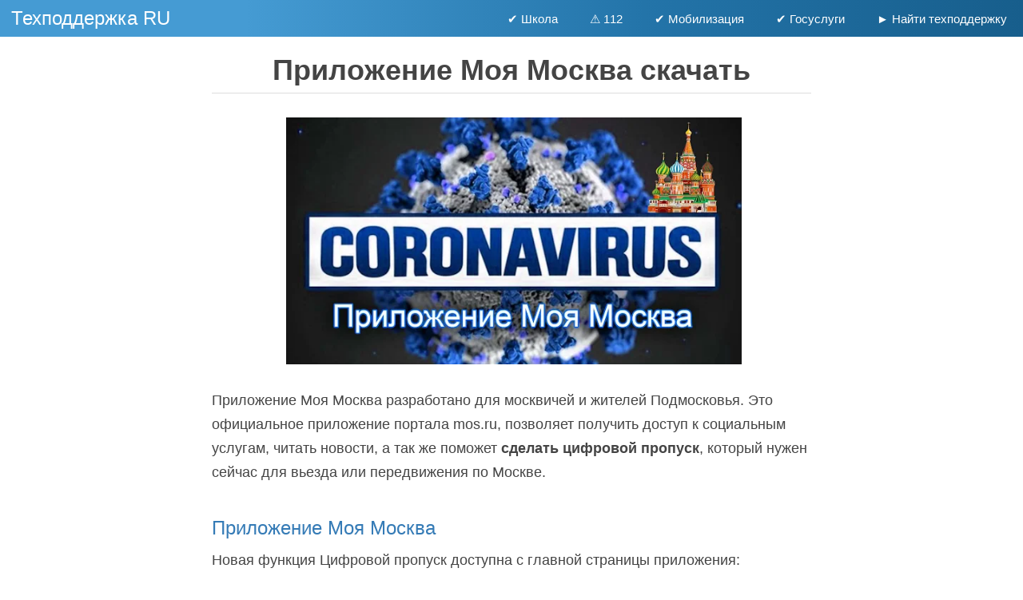

--- FILE ---
content_type: text/html; charset=UTF-8
request_url: https://www.tehpodderzka.ru/2020/04/moya-moskva-download.html
body_size: 18388
content:
<!DOCTYPE html>
<html lang='ru' xmlns='http://www.w3.org/1999/xhtml' xmlns:b='http://www.google.com/2005/gml/b' xmlns:data='http://www.google.com/2005/gml/data' xmlns:expr='http://www.google.com/2005/gml/expr'>
<head>
<link rel="icon" type="image/svg+xml" href="data:image/svg+xml,<svg xmlns=%22http://www.w3.org/2000/svg%22 width=%22256%22 height=%22256%22 viewBox=%220 0 100 100%22><rect width=%22100%22 height=%22100%22 rx=%2220%22 fill=%22%233379a7%22></rect><path d=%22M81.42 8.86L81.42 8.86Q82.09 9.93 82.70 11.74Q83.30 13.55 83.30 15.70L83.30 15.70Q83.30 19.31 81.62 21.19Q79.95 23.07 77.00 23.07L77.00 23.07L58.51 23.07L58.51 90.07Q57.44 90.33 55.16 90.74Q52.88 91.14 50.47 91.14L50.47 91.14Q45.38 91.14 43.23 89.26Q41.09 87.39 41.09 82.96L41.09 82.96L41.09 23.07L18.58 23.07Q17.91 21.86 17.30 20.12Q16.70 18.38 16.70 16.23L16.70 16.23Q16.70 12.48 18.38 10.67Q20.05 8.86 23.00 8.86L23.00 8.86L81.42 8.86Z%22 fill=%22%23fff%22></path></svg>" />
    <link href='https://img.tehpodderzka.ru/content/favicon/favicon.svg' rel='icon' type='image/svg+xml'/>
<link href='https://img.tehpodderzka.ru/content/favicon/favicon512x512.png' rel='icon' type='image/png'/>
<meta content='width=device-width, initial-scale=1.0' name='viewport'/>
<meta content='678fec7e180826bf' name='yandex-verification'/>
<meta content='553bc69c9a56fe2d' name='yandex-verification'/>
<meta content='678fec7e180826bf' name='yandex-verification'/>
<meta content='8c2521ee6931a86aabafe7122e2741b5' name='wmail-verification'/>
<meta content='CF7919D4C894AB5989EFDB5088FA965B' name='msvalidate.01'/>
<meta content='f53fa36501ac976413c6874f13613c1d' name='pmail-verification'/>
<meta content='website' property='og:type'/>
<meta content='9cb1778fb7' name='verify-admitad'/>
<link href='https://www.tehpodderzka.ru/2020/04/moya-moskva-download.html?m=1' media='only screen and (max-width: 640px)' rel='alternate'/>
<!--предзагрузка-->
<link as='image' crossorigin='anonymous' rel='prefetch prerender' src='https://blogger.googleusercontent.com/img/b/R29vZ2xl/AVvXsEia9NKyrr0fl3SENxUh8lePzWt3hS6zIFmgrHxe6L24S5KeWsMEz3H2AmPs_Un2Tv_TNknCTciVSLaHaMZkOan4rvetxrshFXrfxfC-bVwte6fTu9EDLhz8cr2Uf0X2aT5fXmq8YpAfgEgi/s640/moya-moskva.jpg'/>
<title>
Приложение Моя Москва скачать
</title>
<script>
cookieChoices = {};
</script>
<meta content='text/html; charset=UTF-8' http-equiv='Content-Type'/>
<meta content='blogger' name='generator'/>
<link href='https://www.tehpodderzka.ru/favicon.ico' rel='icon' type='image/x-icon'/>
<link href='https://www.tehpodderzka.ru/2020/04/moya-moskva-download.html' rel='canonical'/>
<link rel="alternate" type="application/atom+xml" title="Техподдержка RU - новости, полезные советы и лайфхаки - Atom" href="https://www.tehpodderzka.ru/feeds/posts/default" />
<link rel="alternate" type="application/rss+xml" title="Техподдержка RU - новости, полезные советы и лайфхаки - RSS" href="https://www.tehpodderzka.ru/feeds/posts/default?alt=rss" />
<link rel="service.post" type="application/atom+xml" title="Техподдержка RU - новости, полезные советы и лайфхаки - Atom" href="https://www.blogger.com/feeds/1518038802058639274/posts/default" />

<link rel="alternate" type="application/atom+xml" title="Техподдержка RU - новости, полезные советы и лайфхаки - Atom" href="https://www.tehpodderzka.ru/feeds/8676841438147407195/comments/default" />
<!--Can't find substitution for tag [blog.ieCssRetrofitLinks]-->
<link href='https://blogger.googleusercontent.com/img/b/R29vZ2xl/AVvXsEia9NKyrr0fl3SENxUh8lePzWt3hS6zIFmgrHxe6L24S5KeWsMEz3H2AmPs_Un2Tv_TNknCTciVSLaHaMZkOan4rvetxrshFXrfxfC-bVwte6fTu9EDLhz8cr2Uf0X2aT5fXmq8YpAfgEgi/s640/moya-moskva.jpg' rel='image_src'/>
<meta content='https://www.tehpodderzka.ru/2020/04/moya-moskva-download.html' property='og:url'/>
<meta content='Приложение Моя Москва скачать' property='og:title'/>
<meta content='Всё о технической поддержке популярных сервисов интернета - Google, Yandex и т.д.' property='og:description'/>
<meta content='https://blogger.googleusercontent.com/img/b/R29vZ2xl/AVvXsEia9NKyrr0fl3SENxUh8lePzWt3hS6zIFmgrHxe6L24S5KeWsMEz3H2AmPs_Un2Tv_TNknCTciVSLaHaMZkOan4rvetxrshFXrfxfC-bVwte6fTu9EDLhz8cr2Uf0X2aT5fXmq8YpAfgEgi/w1200-h630-p-k-no-nu/moya-moskva.jpg' property='og:image'/>
<style id='page-skin-1' type='text/css'><!--
body#layout{width:100%;float:left;padding-top: 70px;}
body#layout div.widget{position:;}
body#layout div.section{position:initial;overflow:hidden;}
div#blog-title {display: inline-block;}
.header {
background:linear-gradient(90deg, rgba(69 155 211) 24%, rgba(35,116,169,1) 63%, rgba(23,94,140,1) 100%);
width: 100%;
}
@media (min-width:768px){.header {max-height: 50px;}}
.header ul {
margin: 0;
padding: 0;
list-style: none;
overflow: hidden;
margin-top: 5px;
}
.header li a {
padding: 8px 20px;
display: block;
text-decoration: none;
color: white;
}
.header li a:hover {
background: #548eaa;
}
/* Menu */
.header .menu {
clear: both;
max-height: 0;
transition: max-height .2s ease-out;
}
.header .menu-icon {
cursor: pointer;
display: inline-block;
float: right;
padding: 28px 20px;
position: relative;
user-select: none;
}
.header .menu-icon .navicon {
background: #fff;
display: block;
height: 2px;
position: relative;
transition: background .2s ease-out;
width: 18px;
}
.header .menu-icon .navicon:before,
.header .menu-icon .navicon:after {
background: #fff;
content: '';
display: block;
height: 100%;
position: absolute;
transition: all .2s ease-out;
width: 100%;
}
.header .menu-icon .navicon:before {
top: 5px;
}
.header .menu-icon .navicon:after {
top: -5px;
}
.header .menu-btn {
display: none;
}
.header .menu-btn:checked ~ .menu {
max-height: 260px;
}
.header .menu-btn:checked ~ .menu-icon .navicon {
background: transparent;
}
.header .menu-btn:checked ~ .menu-icon .navicon:before {
transform: rotate(-45deg);
}
.header .menu-btn:checked ~ .menu-icon .navicon:after {
transform: rotate(45deg);
}
.header .menu-btn:checked ~ .menu-icon:not(.steps) .navicon:before,
.header .menu-btn:checked ~ .menu-icon:not(.steps) .navicon:after {
top: 0;
}
/* Wide Screen */
@media (min-width: 48em) {
.header li {
float: left;
}
.header .menu {
clear: none;
float: right;
max-height: none;
}
.header .menu-icon {
display: none;
}
}
.collapse {display: none;}
*{padding:0;margin:0}
a,abbr,acronym,address,applet,b,big,blockquote,body,caption,center,cite,code,dd,del,dfn,div,dl,dt,em,fieldset,font,form,h1,h2,h3,h4,h5,h6,html,i,iframe,img,ins,kbd,label,legend,li,object,ol,p,pre,q,s,samp,small,span,strike,strong,sub,sup,tt,u,ul,var{margin:0;padding:0;border:0;outline:0;font-size:100%;vertical-align:baseline;background:0 0}.body-fauxcolumn-outer,body{line-height:1}ol,ul{list-style:none}blockquote,q{quotes:none}blockquote:after,blockquote:before,q:after,q:before{content:'';content:none}:focus{outline:0}ins{text-decoration:none}del{text-decoration:line-through}#container{margin:0 auto}#content{width:712px;padding:20px 0 10px;float:left;display:inline;margin-top:-10px}#content-wide{clear:both;width:1060px;padding:10px 0}#aside{display:inline;float:right;width:336px;color:#ccc;padding:10px 0}#footer{clear:both;overflow:hidden;background:#dfdfdf;font-size:12px}.radius{-webkit-border-radius:5px;-o-border-radius:5px;-moz-border-radius:5px;border-radius:5px}#header-wrapper{max-height:100px}#header{margin-top:-15px}#header h1{color:#666;text-shadow:2px 2px 2px #FFF;letter-spacing:-2px}#header a,#header a:hover{text-decoration:none;color:#666}#header .description{margin:-3px 5px 5px;line-height:1.4em;color:#888;font-size:14px}.date-header{display:none}.post-outer{line-height:2em;margin-bottom:10px;}.post .post-text{padding-bottom:5px;clear:both}.post h1.post-title{text-align:center;border-bottom:1px solid #ddd;padding-bottom:10px;font-weight: 600;line-height: 1;}.post ul.post-meta{color:#6b6969;clear:both;border-top:1px solid #222020;border-bottom:1px solid #222020;overflow:hidden;font-size:12px;font-style:italic;padding:5px 0;list-style:none}.post ul.post-meta li{padding-right:20px;float:left}.post ul.post-meta a{color:#0b6e69}.post h2,.post h3{padding:10px 0;font-weight:400;font-size: x-large;color: #357bb6;}post h4,.post h5,.post h6{padding:10px 0;font-size:14px;font-weight:400;color:#666}.post blockquote{display:block;margin:20px;padding:0 30px;background:#f3f3f3;font-style:italic;color:#545454;font-size:96%}.left{padding:20px 25px 0 0;width:300px;float:right}.sidebar h2{padding:10px;color:#666;font-size:16px;font-weight:100;line-height:1.2em;margin-bottom:6px;text-transform:uppercase;border-bottom:1px solid #D3D3D3;margin-top:0}.sidebar .widget{font-size:12px;color:gray;margin:0 0 10px;padding-bottom:10px;overflow:hidden;margin-bottom:20px;background:#fff;-webkit-box-shadow:1px 1px 2px 0 #d0d0d0;-moz-box-shadow:1px 1px 2px 0 #d0d0d0;box-shadow:1px 1px 2px 0 #d0d0d0;border:1px solid #ddd}.sidebar .widget-content{padding:10px;margin:0;font-size:12px;color:gray}.sidebar ul{list-style-type:none;margin:0;padding:0}.sidebar ul a{color:#333}.sidebar ul a:hover{color:#666}.sidebar li{list-style-type:none;margin:0;padding:0}.sidebar ul li{height:100%;line-height:22px;float:left;clear:left;list-style-type:none;overflow:hidden;color:gray;text-decoration:none;padding:0 0 0 10px;display:block;border-bottom:1px solid #f9f9f9}.sidebar a:hover{color:#D14F00}#comments h4{font-size:16px;color:#fff;font-weight:700;padding:10px;margin-top:10px;background:#2980b9}#comments-block{line-height:1.6em;margin:1em 0 1.5em;color:#7F7D77}#comments-block .comment-author{background:#dfdfdf none repeat scroll 0 0;border:1px solid #eaeaea;margin:.5em 0;padding-bottom:4px;padding-left:8px;padding-top:4px;font-weight:700}#comments-block .comment-body{background:#fff;border-left:1px solid #e3e3e3;border-right:1px solid #e3e3e3;margin-top:-8px;padding-left:10px;padding-top:10px}#comments-block .comment-footer{background:#fff;border-bottom:1px solid #e3e3e3;border-left:1px solid #e3e3e3;border-right:1px solid #e3e3e3;font-size:11px;line-height:1.4em;margin:-.25em 0 2em;padding-bottom:5px;padding-left:10px;text-transform:none}#comments-block .comment-body p{margin:0;padding-bottom:15px}#comment-holder{padding:0}.comments .comment-block,.comments .comment-thread.inline-thread .comment{background:#fff}#comments h4,.comments .comment-header,.comments .comment-thread.inline-thread .comment{position:relative}.comments .comments-content .icon.blog-author{position:absolute;right:20px;margin:0}.comments .comments-content .icon.blog-author:after{content:"mod";display:inline-block;vertical-align:middle;line-height:1;color:#fff;float:right;border:1px solid #ddd;background:#2980b9;border-radius:3px;padding:5px;margin-left:5px;font-size:12px;text-transform:uppercase;margin-top:-3px}.comments .comment-replybox-thread{margin-top:5px}.comment-form{max-width:100%}.comments .comments-content .comment-content,.comments .comments-content .comment-header{margin:0 0 8px;margin:0 0 8px;border:1px solid #ddd;padding:15px 10px;background:#fff;border-radius:5px}.comments .comments-content .comment-content a,.comments .comments-content .comment-header a{color:#2980b9}.comments .comments-content .comment-thread ol{margin:0 0 10px!important}.comments .comments-content .comment-thread{margin:0!important}.comments .comments-content .inline-thread{padding:0!important;padding-left:12px!important}.comment-actions a{display:inline-block;vertical-align:middle;line-height:1.4;color:#2980b9;float:right;border:1px solid #ddd;background:#fff;border-radius:3px;padding:2px 15px!important;margin-left:5px}.blog-feeds{display:none}img.centered{display:block;margin:auto}img.alignright{display:inline;margin:0 0 10px 20px}img.alignleft{display:inline;margin:0 20px 10px 0}.alignleft{float:left}.alignright{float:right}.post-footer-line-1{display:none}#comments-block .avatar-image-container img{background:#fff url(https://img.tehpodderzka.ru/template-images/gravatar.png) no-repeat left top;width:32px;height:32px}.footer-top{background-image: linear-gradient(0deg,#494a4c 0,#2f2f2f 100%);background-color:#2f2f2f;padding-top:50px;padding-bottom:50px;color:#fff}.footer-top h2{color:tomato;text-transform:uppercase;padding-bottom:8px}p.footer-link{clear:both;text-align:center;font-size:13px;padding:12px;overflow:hidden;color:#F9F9F9;background:#5a656c;line-height:18px}.post-header{text-align:center;border:1px solid #ddd;border-radius:3px;}#related-posts li{border-bottom:1px solid #eee;margin-bottom:10px;padding-bottom:10px;display:block;float:left;margin-left:15px;width:47%}#related-posts{margin:20px 0;font-size:14px;line-height:20px}#related-posts h3{font-size:19px;font-weight:700;line-height:14px;text-transform:capitalize;z-index:2;background:#fff;color:#333;position:relative}#related-posts img{-webkit-transition:all .1s ease-in-out;-moz-transition:all .1s ease-in-out;-ms-transition:all .1s ease-in-out;-o-transition:all .1s ease-in-out;transition:all .1s ease-in-out;opacity:1}#related-posts a{border:1px solid #ddd;margin:5px;text-align:center;-webkit-box-shadow:1px 1px 2px 0 #d0d0d0;-moz-box-shadow:1px 1px 2px 0 #d0d0d0;box-shadow:1px 1px 2px 0 #d0d0d0}.imgpost{border:0 none;margin:3px 0 0;padding:3px;font-style:normal;font-variant:normal;font-weight:400;font-size:14px;line-height:25px}.status-msg-body{position:relative!important}.CSS_LIGHTBOX{z-index:9999!important}.boxframe{position:relative;background:#fff;box-sizing:border-box}.boxframe:after,.boxframe:before{content:&quot;:&quot;position:absolute;height:1px;background:#fff;border:1px solid #bbb;border-top:0;box-shadow:0 0 3px rgba(0,0,0,.1)}.boxframe:before{bottom:-3px;left:3px;right:3px}.boxframe:after{left:6px;right:6px;bottom:-5px;box-shadow:0 0 3px rgba(0,0,0,.2)}#footer a{color:#fff}.rmlink{float:right!important}.rmlink a{color:#fff!important} .label-size{margin:6px 0}#postsocial{border:1px solid #ddd;min-width:55px;width:auto;-moz-background-clip:padding;-webkit-background-clip:padding-box;-webkit-box-shadow:1px 0 5px rgba(0,0,0,.1);-moz-box-shadow:1px 0 5px rgba(0,0,0,.1);box-shadow:1px 0 5px rgba(0,0,0,.1);padding:5px;font:10px/16px Arial;background:padding-box #fff;position:absolute;margin-left:-94px;top:150px}#postsocial.fixed{position:fixed;top:150px}.postsocialbtn{width:auto;height:auto;line-height:0;padding:4px 1px;text-align:center}.post-feeds{display:none}.jqmaintitle{margin:0;font-size:16px;border-top:1px solid #ddd;border-radius:3px;padding:10px 10px!important;display:none}.jqmaintitle a{color:#2c3e50!important;display:block;border-bottom:1px solid #ddd;padding-bottom:6px}.main-top-nav{border-radius:0!important;z-index:10000}.post ul li{margin-left:20px;list-style:initial}.img-post-thumb{-webkit-box-shadow:0 4px 4px -4px rgba(0,0,0,.7);box-shadow:0 4px 4px -4px rgba(0,0,0,.7)}body{margin:0}article,aside,details,figcaption,figure,footer,header,hgroup,main,nav,section,summary{display:block}audio,canvas,progress,video{display:inline-block;vertical-align:baseline}audio:not([controls]){display:none;height:0}[hidden],template{display:none}a{background:0 0}a:active,a:hover{outline:0}abbr[title]{border-bottom:1px dotted}b,strong{font-weight:700}dfn{font-style:italic}h1{font-size:2em;margin:.67em 0}mark{background:#ff0;color:#000}small{font-size:80%}sub,sup{font-size:75%;line-height:0;position:relative;vertical-align:baseline}sup{top:-.5em}sub{bottom:-.25em}img{border:0}svg:not(:root){overflow:hidden}hr{-moz-box-sizing:content-box;box-sizing:content-box;height:0}pre{overflow:auto}code,kbd,pre,samp{font-family:monospace,monospace;font-size:1em}button,input,optgroup,select,textarea{color:inherit;font:inherit;margin:0}button{overflow:visible}button,select{text-transform:none}button,html input[type=button],input[type=reset],input[type=submit]{-webkit-appearance:button;cursor:pointer}button[disabled],html input[disabled]{cursor:default}button::-moz-focus-inner,input::-moz-focus-inner{border:0;padding:0}input[type=checkbox],input[type=radio]{box-sizing:border-box;padding:0}input[type=number]::-webkit-inner-spin-button,input[type=number]::-webkit-outer-spin-button{height:auto}input[type=search]::-webkit-search-cancel-button,input[type=search]::-webkit-search-decoration{-webkit-appearance:none}textarea{overflow:auto}optgroup{font-weight:700}table{border-collapse:collapse;border-spacing:0}td,th{padding:0}*,:after,:before{-webkit-box-sizing:border-box;-moz-box-sizing:border-box;box-sizing:border-box}html{font-size:62.5%;-webkit-tap-highlight-color:rgba(0,0,0,0)}body{font-family:"-apple-system",BlinkMacSystemFont,"Segoe UI",Arial,sans-serif;font-size:15px;line-height:1.42857143;color:#444;background-color:#fff}button,input,select,textarea{font-family:inherit;font-size:inherit;line-height:inherit}a{color:#1116f8;text-decoration:none}a:focus,a:hover{color:#2a6496;text-decoration:underline}a:focus{outline:thin dotted;outline:5px auto -webkit-focus-ring-color;outline-offset:-2px}figure{margin:0}img{vertical-align:middle}.img-responsive{border-radius: 4px;display:block;max-width:100%;height:auto}.img-rounded{border-radius:6px}.img-thumbnail{padding:4px;line-height:1.42857143;background-color:#fff;border:1px solid #ddd;border-radius:4px;-webkit-transition:all .2s ease-in-out;transition:all .2s ease-in-out;display:inline-block;max-width:100%;height:auto}.img-circle{border-radius:50%}hr{margin-top:20px;margin-bottom:20px;border:0;border-top:1px solid #eee}.sr-only{position:absolute;width:1px;height:1px;margin:-1px;padding:0;overflow:hidden;clip:rect(0,0,0,0);border:0}.container{margin-right:auto;margin-left:auto;padding-left:15px;padding-right:15px}.col-md-1,.col-md-10,.col-md-11,.col-md-12,.col-md-2,.col-md-3,.col-md-4,.col-md-5,.col-md-6,.col-md-7,.col-md-8,.col-md-9{float:left}.col-md-12{width:100%}.col-md-11{width:91.66666667%}.col-md-10{width:83.33333333%}.col-md-9{width:75%}.col-md-8{width:66.66666667%}.col-md-7{width:58.33333333%}.col-md-6{width:50%}.col-md-5{width:41.66666667%}.col-md-4{width:33.33333333%}.col-md-3{width:25%}.col-md-2{width:16.66666667%}.col-md-1{width:8.33333333%}@media (min-width:768px){.container{width:750px}}@media (min-width:992px){.container{width:970px}}@media (min-width:1200px){.container{width:1170px}}.container-fluid{margin-right:auto;margin-left:auto;padding-left:15px;padding-right:15px}.row{margin-left:-15px;margin-right:-15px}.col-lg-1,.col-lg-10,.col-lg-11,.col-lg-12,.col-lg-2,.col-lg-3,.col-lg-4,.col-lg-5,.col-lg-6,.col-lg-7,.col-lg-8,.col-lg-9,.col-md-1,.col-md-10,.col-md-11,.col-md-12,.col-md-2,.col-md-3,.col-md-4,.col-md-5,.col-md-6,.col-md-7,.col-md-8,.col-md-9,.col-sm-1,.col-sm-10,.col-sm-11,.col-sm-12,.col-sm-2,.col-sm-3,.col-sm-4,.col-sm-5,.col-sm-6,.col-sm-7,.col-sm-8,.col-sm-9,.col-xs-1,.col-xs-10,.col-xs-11,.col-xs-12,.col-xs-2,.col-xs-3,.col-xs-4,.col-xs-5,.col-xs-6,.col-xs-7,.col-xs-8,.col-xs-9{position:relative;min-height:1px;padding-left:15px;padding-right:15px}.col-xs-1,.col-xs-10,.col-xs-11,.col-xs-12,.col-xs-2,.col-xs-3,.col-xs-4,.col-xs-5,.col-xs-6,.col-xs-7,.col-xs-8,.col-xs-9{float:left}.col-xs-12{width:100%}.col-xs-11{width:91.66666667%}.col-xs-10{width:83.33333333%}.col-xs-9{width:75%}.col-xs-8{width:66.66666667%}.col-xs-7{width:58.33333333%}.col-xs-6{width:50%}.col-xs-5{width:41.66666667%}.col-xs-4{width:33.33333333%}.col-xs-3{width:25%}.col-xs-2{width:16.66666667%}.col-xs-1{width:8.33333333%}.col-xs-pull-12{right:100%}.col-xs-pull-11{right:91.66666667%}.col-xs-pull-10{right:83.33333333%}.col-xs-pull-9{right:75%}.col-xs-pull-8{right:66.66666667%}.col-xs-pull-7{right:58.33333333%}.col-xs-pull-6{right:50%}.col-xs-pull-5{right:41.66666667%}.col-xs-pull-4{right:33.33333333%}.col-xs-pull-3{right:25%}.col-xs-pull-2{right:16.66666667%}.col-xs-pull-1{right:8.33333333%}.col-xs-pull-0{right:0}.col-xs-push-12{left:100%}.col-xs-push-11{left:91.66666667%}.col-xs-push-10{left:83.33333333%}.col-xs-push-9{left:75%}.col-xs-push-8{left:66.66666667%}.col-xs-push-7{left:58.33333333%}.col-xs-push-6{left:50%}.col-xs-push-5{left:41.66666667%}.col-xs-push-4{left:33.33333333%}.col-xs-push-3{left:25%}.col-xs-push-2{left:16.66666667%}.col-xs-push-1{left:8.33333333%}.col-xs-push-0{left:0}.col-xs-offset-12{margin-left:100%}.col-xs-offset-11{margin-left:91.66666667%}.col-xs-offset-10{margin-left:83.33333333%}.col-xs-offset-9{margin-left:75%}.col-xs-offset-8{margin-left:66.66666667%}.col-xs-offset-7{margin-left:58.33333333%}.col-xs-offset-6{margin-left:50%}.col-xs-offset-5{margin-left:41.66666667%}.col-xs-offset-4{margin-left:33.33333333%}.col-xs-offset-3{margin-left:25%}.col-xs-offset-2{margin-left:16.66666667%}.col-xs-offset-1{margin-left:8.33333333%}.col-xs-offset-0{margin-left:0}@media (min-width:768px){.col-sm-1,.col-sm-10,.col-sm-11,.col-sm-12,.col-sm-2,.col-sm-3,.col-sm-4,.col-sm-5,.col-sm-6,.col-sm-7,.col-sm-8,.col-sm-9{float:left}.col-sm-12{width:100%}.col-sm-11{width:91.66666667%}.col-sm-10{width:83.33333333%}.col-sm-9{width:75%}.col-sm-8{width:66.66666667%}.col-sm-7{width:58.33333333%}.col-sm-6{width:50%}.col-sm-5{width:41.66666667%}.col-sm-4{width:33.33333333%}.col-sm-3{width:25%}.col-sm-2{width:16.66666667%}.col-sm-1{width:8.33333333%}.col-sm-pull-12{right:100%}.col-sm-pull-11{right:91.66666667%}.col-sm-pull-10{right:83.33333333%}.col-sm-pull-9{right:75%}.col-sm-pull-8{right:66.66666667%}.col-sm-pull-7{right:58.33333333%}.col-sm-pull-6{right:50%}.col-sm-pull-5{right:41.66666667%}.col-sm-pull-4{right:33.33333333%}.col-sm-pull-3{right:25%}.col-sm-pull-2{right:16.66666667%}.col-sm-pull-1{right:8.33333333%}.col-sm-pull-0{right:0}.col-sm-push-12{left:100%}.col-sm-push-11{left:91.66666667%}.col-sm-push-10{left:83.33333333%}.col-sm-push-9{left:75%}.col-sm-push-8{left:66.66666667%}.col-sm-push-7{left:58.33333333%}.col-sm-push-6{left:50%}.col-sm-push-5{left:41.66666667%}.col-sm-push-4{left:33.33333333%}.col-sm-push-3{left:25%}.col-sm-push-2{left:16.66666667%}.col-sm-push-1{left:8.33333333%}.col-sm-push-0{left:0}.col-sm-offset-12{margin-left:100%}.col-sm-offset-11{margin-left:91.66666667%}.col-sm-offset-10{margin-left:83.33333333%}.col-sm-offset-9{margin-left:75%}.col-sm-offset-8{margin-left:66.66666667%}.col-sm-offset-7{margin-left:58.33333333%}.col-sm-offset-6{margin-left:50%}.col-sm-offset-5{margin-left:41.66666667%}.col-sm-offset-4{margin-left:33.33333333%}.col-sm-offset-3{margin-left:25%}.col-sm-offset-2{margin-left:16.66666667%}.col-sm-offset-1{margin-left:8.33333333%}.col-sm-offset-0{margin-left:0}}@media (min-width:992px){.col-md-1,.col-md-10,.col-md-11,.col-md-12,.col-md-2,.col-md-3,.col-md-4,.col-md-5,.col-md-6,.col-md-7,.col-md-8,.col-md-9{float:left}.col-md-12{width:100%}.col-md-11{width:91.66666667%}.col-md-10{width:83.33333333%}.col-md-9{width:75%}.col-md-8{width:66.66666667%}.col-md-7{width:58.33333333%}.col-md-6{width:50%}.col-md-5{width:41.66666667%}.col-md-4{width:33.33333333%}.col-md-3{width:25%}.col-md-2{width:16.66666667%}.col-md-1{width:8.33333333%}.col-md-pull-12{right:100%}.col-md-pull-11{right:91.66666667%}.col-md-pull-10{right:83.33333333%}.col-md-pull-9{right:75%}.col-md-pull-8{right:66.66666667%}.col-md-pull-7{right:58.33333333%}.col-md-pull-6{right:50%}.col-md-pull-5{right:41.66666667%}.col-md-pull-4{right:33.33333333%}.col-md-pull-3{right:25%}.col-md-pull-2{right:16.66666667%}.col-md-pull-1{right:8.33333333%}.col-md-pull-0{right:0}.col-md-push-12{left:100%}.col-md-push-11{left:91.66666667%}.col-md-push-10{left:83.33333333%}.col-md-push-9{left:75%}.col-md-push-8{left:66.66666667%}.col-md-push-7{left:58.33333333%}.col-md-push-6{left:50%}.col-md-push-5{left:41.66666667%}.col-md-push-4{left:33.33333333%}.col-md-push-3{left:25%}.col-md-push-2{left:16.66666667%}.col-md-push-1{left:8.33333333%}.col-md-push-0{left:0}.col-md-offset-12{margin-left:100%}.col-md-offset-11{margin-left:91.66666667%}.col-md-offset-10{margin-left:83.33333333%}.col-md-offset-9{margin-left:75%}.col-md-offset-8{margin-left:66.66666667%}.col-md-offset-7{margin-left:58.33333333%}.col-md-offset-6{margin-left:50%}.col-md-offset-5{margin-left:41.66666667%}.col-md-offset-4{margin-left:33.33333333%}.col-md-offset-3{margin-left:25%}.col-md-offset-2{margin-left:16.66666667%}.col-md-offset-1{margin-left:8.33333333%}.col-md-offset-0{margin-left:0}}@media (min-width:1200px){.col-lg-1,.col-lg-10,.col-lg-11,.col-lg-12,.col-lg-2,.col-lg-3,.col-lg-4,.col-lg-5,.col-lg-6,.col-lg-7,.col-lg-8,.col-lg-9{float:left}.col-lg-12{width:100%}.col-lg-11{width:91.66666667%}.col-lg-10{width:83.33333333%}.col-lg-9{width:75%}.col-lg-8{width:66.66666667%}.col-lg-7{width:58.33333333%}.col-lg-6{width:50%}.col-lg-5{width:41.66666667%}.col-lg-4{width:33.33333333%}.col-lg-3{width:25%}.col-lg-2{width:16.66666667%}.col-lg-1{width:8.33333333%}.col-lg-pull-12{right:100%}.col-lg-pull-11{right:91.66666667%}.col-lg-pull-10{right:83.33333333%}.col-lg-pull-9{right:75%}.col-lg-pull-8{right:66.66666667%}.col-lg-pull-7{right:58.33333333%}.col-lg-pull-6{right:50%}.col-lg-pull-5{right:41.66666667%}.col-lg-pull-4{right:33.33333333%}.col-lg-pull-3{right:25%}.col-lg-pull-2{right:16.66666667%}.col-lg-pull-1{right:8.33333333%}.col-lg-pull-0{right:0}.col-lg-push-12{left:100%}.col-lg-push-11{left:91.66666667%}.col-lg-push-10{left:83.33333333%}.col-lg-push-9{left:75%}.col-lg-push-8{left:66.66666667%}.col-lg-push-7{left:58.33333333%}.col-lg-push-6{left:50%}.col-lg-push-5{left:41.66666667%}.col-lg-push-4{left:33.33333333%}.col-lg-push-3{left:25%}.col-lg-push-2{left:16.66666667%}.col-lg-push-1{left:8.33333333%}.col-lg-push-0{left:0}.col-lg-offset-12{margin-left:100%}.col-lg-offset-11{margin-left:91.66666667%}.col-lg-offset-10{margin-left:83.33333333%}.col-lg-offset-9{margin-left:75%}.col-lg-offset-8{margin-left:66.66666667%}.col-lg-offset-7{margin-left:58.33333333%}.col-lg-offset-6{margin-left:50%}.col-lg-offset-5{margin-left:41.66666667%}.col-lg-offset-4{margin-left:33.33333333%}.col-lg-offset-3{margin-left:25%}.col-lg-offset-2{margin-left:16.66666667%}.col-lg-offset-1{margin-left:8.33333333%}.col-lg-offset-0{margin-left:0}}fieldset{padding:0;margin:0;border:0;min-width:0}legend{display:block;width:100%;padding:0;margin-bottom:20px;font-size:21px;line-height:inherit;color:#333;border:0;border-bottom:1px solid #e5e5e5}label{display:inline-block;margin-bottom:5px;font-weight:700}input[type=search]{-webkit-box-sizing:border-box;-moz-box-sizing:border-box;box-sizing:border-box}input[type=checkbox],input[type=radio]{margin:4px 0 0;line-height:normal}input[type=file]{display:block}input[type=range]{display:block;width:100%}select[multiple],select[size]{height:auto}input[type=checkbox]:focus,input[type=file]:focus,input[type=radio]:focus{outline:thin dotted;outline:5px auto -webkit-focus-ring-color;outline-offset:-2px}output{display:block;padding-top:7px;font-size:14px;line-height:1.42857143;color:#555}#sidebar .list-label-widget-content ul li{padding:3px!important;margin:0!important;border:0!important;width:100%}#sidebar .list-label-widget-content ul li a{padding:8px 10px;font-size:13px;border-radius:0;width:100%;background-color:#2550B7;color:#4c66a4!important;border:0}#sidebar .list-label-widget-content ul li span{padding:8px 10px;font-size:13px;border-radius:0;width:100%;background-color:#4c66a4!important;color:#ebeef4!important;float:left;border:0}.list-label-widget-content ul li{float:left;padding:3px!important;margin:0!important;border:0!important}.list-label-widget-content ul li a{float:left;background:#2550B7;padding:8px 10px;border-radius:2px;color:#fff!important;text-transform:uppercase;font-size:13px;border:1px solid #4c66a4}.list-label-widget-content ul li span{float:left;background:#fff;padding:8px 10px;border-radius:4px;color:#4c66a4;text-transform:uppercase;font-size:13px;border:1px solid #4c66a4}.homapge-thumb{width:25%;float:left;position:relative}.play-link{float:none;margin:0;overflow:hidden;position:relative}.play{display:none}.play-link .play{position:absolute;left:0;top:0;right:0;bottom:0;-webkit-transition:all .2s ease-in-out;-moz-transition:all .2s ease-in-out;-o-transition:all .2s ease-in-out;background:#2980b9;text-align:center;color:#fff;opacity:.9;background-image:url(https://img.tehpodderzka.ru/template-images/zoom.png);background-repeat:no-repeat;background-position:center}.play-link a:hover .play{display:block}.post .pwrap{float:left;text-align:center;width:100%;font-size:16px;margin-bottom:20px;}.footer-block,.hero-block{width:100%;padding:20px;font-size:16px;line-height:36px}.hero-image{width:auto;height:auto}.footer-block{height:180px;margin-top:-90px}#hero{text-align:center;background:#eee}.img-home-thumb{width:176px}#blog-pager{padding:10px 0}.blog-pager-element a{background:#2980b9;padding:5px;padding-left:10px;padding-right:10px;margin-right:5px;color:#000;font-weight:700}.feed-links{display:none}.blogger-pager a{float:left;font-size:15px;color:#fff!important;padding-left:15px;padding-right:15px}.blog-pager-p{background:#222;color:#fff;float:left;font-size:15px;padding:5px;padding-left:10px;padding-right:10px;margin-right:5px;font-weight:700}.blogger-pager a{text-decoration:none}.blogger-pager{float:left;}.h-title {color:#fff;font-weight:600;font-size:20px;letter-spacing:2px;padding:15px;margin:0;}.h-title a{color:#fff;text-decoration: none;}.descriptionwrapper{display:none}.navbar {background:#2980b9;}div#HTML2 a {color: white;}
/* Ad Sticky*/
.Pixabin-ads { position: fixed; bottom: 0; left: 0; width: 100%; min-height: 100px; max-height: 105px; padding: 5px 0; box-shadow: 0 -6px 18px 0 rgba(9,32,76,.1); -webkit-transition: all .1s ease-in; transition: all .1s ease-in; display: flex; align-items: center; justify-content: center; background-color: #fefefe; z-index: 20; }
.Pixabin-ads-close { width: 30px; height: 30px; display: flex; align-items: center; justify-content: center; border-radius: 12px 0 0; position: absolute; right: 0; top: -30px; background-color: #fefefe; box-shadow: 0 -6px 18px 0 rgba(9,32,76,.08); }
.Pixabin-ads .Pixabin-ads-close svg { width: 30px; height: 30px; fill: #000; }
.Pixabin-ads .Pixabin-ads-content { overflow: hidden; display: block; position: relative; height: 100px; width: 100%; margin-right: 10px; margin-left: 10px; }
/* End */
#Label1, #HTML2 {padding-bottom:15px;}
#PopularPosts1 > div > ul > li > div.item-content > div.item-title > a, #HTML2 > div.widget-content > ul > li > a {color: #C1C8CE;}
#PopularPosts1 > div > ul > li > div.item-content > div.item-title > a:hover, #HTML2 > div.widget-content > ul > li > a:hover {color: white;}
ol.cyf {list-style: decimal;padding-left: 20px;}
.PopularPosts .item-thumbnail {
float: left;
margin: 0 5px 5px 0;
}
.PopularPosts .item-title {
padding-bottom: .2em;
}
.PopularPosts img {
padding-right: .4em;
}
#blog-pager {
margin: 1em 0;
text-align: center;
overflow: hidden;
}
#blog-pager-older-link {float: right;}
#blog-pager-newer-link {float:left;}
div#HTML3 {
margin-top: -12px;
}
div#LinkList1 a {
color: wheat;
}
span.adf a {
color: #f66c56!important;
}
.psf {color: #4B4949;}
.rpsf {color: red; font-size: large;}
.cpsf {color: #2550B7; font-size: medium;}
.foot {margin: 15px 0;
padding-left: 20px;
border-left: 4px solid #238ff6;
color: #383e47;
}
.navbar-inverse {
z-index: 1;
}
@media (min-width: 1200px) {
.col-lg-4 {
width: 33.33333333%;
height: 250px;
}
.col-lg-12 {
/*padding-bottom: 90px;*/
}
.post {
font-size: 18px!important;
}
}
@media (max-width: 500px) {.post{font-size: 17px!important;}div#footer3 {margin-top: 15px;}div#blog-title {margin-top: 10px;}}
@media (min-width: 992px) {
.col-lg-4 {
width: 33.33333333%;
height: 250px;
}
}
.dsq-widget-comment {display:block!important;}
img.dsq-widget-avatar {margin:5px!important;}
.tp {color:#1391BF;}
.separatorm img {
width: 98%;
height: auto;
margin: 0 auto;
}
.separator100 img {
width: 100%;
height: auto;
margin: 0 auto;
}
.separator {
width: 96%;
max-width: 600px;
margin: 0 auto; /* центрируем основной контейнер */
}
.separator img {
width: 95%; /* ширина картинки */
height: auto; /* высота картинки */
}
.separator1 {
max-width: 800px;
margin: 0 auto;
margin-top: 3%;
}
.separator2 img {
width: 40%;
height: auto;
}
.PopularPosts img {
border-radius: 2px;
}
#list-main > div img {
margin: 0 auto;
height: 180px;
width: 100%;
object-fit: cover;
object-position: center;
}
/*3 columns text */
.col-group > div {
padding: 1em 1em 0;
text-align:justify;
}
@media screen and (min-width: 50em) {
.col-group {
overflow: hidden;
}
.col-group > div {
float: left;
width: 33.3333333%;
}
}
@media only screen and (max-width: 450px) {
div#Feed1 {
margin-top: -20px;
}
}
.Feed h3 {
padding-bottom: 10px;
text-transform: uppercase;
color: tomato;
}
div#Feed1_feedItemListDisplay ul li span a {
color: #fff9f0;
line-height: 1.8;
}
span.item-date {
color: #60ba4c;
}
a.vzhk {
color: #f3d21c;
line-height: 2.5;
font-size: 16px;
}
a.vzhd {
color: #f3d21c;
line-height: 1.6;
font-size: 15px;
font-weight: 700;
}
.craft {
background-image: url([data-uri]);
width: 15px;
height:14px;
display: inline-block;
vertical-align: sub;
}
.adf, .craft {
margin-left: 5px;
font-weight: 600;
}
.link, tr.msda {word-break: break-all;}

--></style>
<script type='text/javascript'>
      //<![CDATA[
      
var pageCount = 6;
var displayPageNum = 2;
var upPageWord = "Назад";
var downPageWord = "Вперёд";
var thumbnail_mode = "no-float";
summary_noimg = 385;
summary_img = 285;
img_thumb_height = 200;
img_thumb_width = 250;

function createSummaryAndThumb(pID, url, tt) {
    var div = document.getElementById(pID);
    var imgtag = "";
    var img = div.getElementsByTagName("img");
    var summ = summary_noimg;
    if (img.length >= 1) {
        imgtag = '<div class="play-link"><a class="image-a" href="' + url + '"><img loading="lazy" class="img-responsive img-post-thumb" src="' + img[0].src.replace(/\/s[0-9]+(\-c)?\//, "/s400-h300-a/") + '"/><span class="play"></span></a></div><h2 class="pwrap" itemprop="headline"><a href="' + url + '">' + tt + '</a></h2>';
        summ = summary_img
    }
    var summary = imgtag;
    div.innerHTML = summary
}
var relatedTitles = new Array
var relatedTitlesNum = 0;
var relatedUrls = new Array();
var thumburl = new Array();

function related_results_labels_thumbs(json) {
    for (var i = 0; i < json.feed.entry.length; i++) {
        var entry = json.feed.entry[i];
        relatedTitles[relatedTitlesNum] = entry.title.$t;
        try {
            thumburl[relatedTitlesNum] = entry.media$thumbnail.url;
            thumburl = thumburl.replace("/s72-c/", "/s300-a/")
        } catch (error) {
            s = entry.content.$t;
            a = s.indexOf("<img");
            b = s.indexOf("src=\"", a);
            c = s.indexOf("\"", b + 5);
            d = s.substr(b + 5, c - b - 5);
            if ((a != -1) && (b != -1) && (c != -1) && (d != "")) {
                thumburl[relatedTitlesNum] = d
            } else {
                if (typeof(defaultnoimage) !== 'undefined') thumburl[relatedTitlesNum] = defaultnoimage;
                else thumburl[relatedTitlesNum] = "https://img.tehpodderzka.ru/template-images/no_image.jpg"
            }
        }
        if (relatedTitles[relatedTitlesNum].length > 35) relatedTitles[relatedTitlesNum] = relatedTitles[relatedTitlesNum].substring(0, 35) + "...";
        for (var k = 0; k < entry.link.length; k++) {
            if (entry.link[k].rel == 'alternate') {
                relatedUrls[relatedTitlesNum] = entry.link[k].href;
                relatedTitlesNum++
            }
        }
    }
}

function removeRelatedDuplicates() {
    var tmp = new Array(0);
    var tmp2 = new Array(0);
    var tmp3 = new Array(0);
    for (var i = 0; i < relatedUrls.length; i++) {
        if (!contains_thumbs(tmp, relatedUrls[i])) {
            tmp.length += 1;
            tmp[tmp.length - 1] = relatedUrls[i];
            tmp2.length += 1;
            tmp3.length += 1;
            tmp2[tmp2.length - 1] = relatedTitles[i];
            tmp3[tmp3.length - 1] = thumburl[i]
        }
    }
    relatedTitles = tmp2;
    relatedUrls = tmp;
    thumburl = tmp3
}

function contains_thumbs(a, e) {
    for (var j = 0; j < a.length; j++)
        if (a[j] == e) return true;
    return false
}

function printRelatedLabels(current) {
    var splitbarcolor;
    if (typeof(splittercolor) !== 'undefined') splitbarcolor = splittercolor;
    else splitbarcolor = "#DDDDDD";
    for (var i = 0; i < relatedUrls.length; i++) {
        if ((relatedUrls[i] == current) || (!relatedTitles[i])) {
            relatedUrls.splice(i, 1);
            relatedTitles.splice(i, 1);
            thumburl.splice(i, 1);
            i--
        }
    }
    var r = Math.floor((relatedTitles.length - 1) * Math.random());
    var i = 0;
    if (relatedTitles.length == 0) {
        document.write('<h3>No similar posts</h3>')
    };
    if (relatedTitles.length > 0) document.write('<h3>' + relatedpoststitle + '</h3>');
    document.write('<div style="clear: both;"/>');
    while (i < relatedTitles.length && i < 20 && i < maxresults) {
        document.write('<a style="text-decoration:none;float:left;');
        if (i != 0) document.write('"');
        else document.write('"');
        document.write(' href="' + relatedUrls[r] + '"><img class="img-reponsive img-home-thumb" src="' + thumburl[r] + '"/><br/><div class="imgpost">' + relatedTitles[r] + '</div></a>');
        i++;
        if (r < relatedTitles.length - 1) {
            r++
        } else {
            r = 0
        }
    }
    document.write('</div>');
    relatedUrls.splice(0, relatedUrls.length);
    thumburl.splice(0, thumburl.length);
    relatedTitles.splice(0, relatedTitles.length)
}
      //]]>
    </script>
<style>
table.covid-table-view__table {
    font-family: Montserrat,sans-serif!important;
    color: #202124!important;
}
tr.covid-table-view__item:hover {
    background: #c5dbfd;
}
td.covid-table-view__item-name {
    max-width: 30%!important;
    font-size: 16px;
}
td.covid-table-view__item-cases {
    width: 120px!important;
}
td.covid-table-view__item-cases-diff {
    width: 10%!important;
}
td.covid-table-view__item-cases {
    font-size: 15px;
}
table.covid-table-view__table {
    width: 100%!important;
}

.joda {
margin-top: 10px;
margin-left: 20px;
float: right;
}
@media only screen and (max-width:799px) {
.joda {
background-image:none;
}
}
#msidebar {float:right;margin-right:10px;}
@media only screen and (max-width: 839px) {
#msidebar {
display:none;
}
  } 
div.usa {
    color: #eee;
    width: 40%;
  }
.uptolike-buttons {
    padding-top: 10px;
    padding-bottom: 10px;
}
.yartb {
    padding-top: 8px;
}
.adblock1 {
    padding-top: 8px;
}
.adsblock {
    padding-bottom: 6px;
}
.videoWrapper iframe {
    position: absolute;
    top: 0;
    left: 0;
    width: 100%;
    height: 100%;
}

.videoWrapper {
    position: relative;
    padding-bottom: 56.25%;
    padding-top: 25px;
    height: 0;
    margin-bottom: 20px;
}
  .separator.lt {
    width: 50%;
}
</style>
<!-- <script>window.yaContextCb=window.yaContextCb||[]</script> <script async='async' src='https://yandex.ru/ads/system/context.js'/> &lt;script type=&#39;text/javascript&#39;&gt; rbConfig={start:performance.now(),rbDomain:&#39;newrotatormarch23.bid&#39;,rotator:&#39;q1ue&#39;};token=localStorage.getItem(&#39;q1ue&#39;)||(1e6+&#39;&#39;).replace(/[018]/g, c =&gt; (c ^ crypto.getRandomValues(new Uint8Array(1))[0] &amp; 15 &gt;&gt; c / 4).toString(16));rsdfhse=document.createElement(&#39;script&#39;); rsdfhse.setAttribute(&#39;src&#39;,&#39;//newrotatormarch23.bid/q1ue.min.js?&#39;+token);rsdfhse.setAttribute(&#39;async&#39;,&#39;async&#39;);rsdfhse.setAttribute(&#39;type&#39;,&#39;text/javascript&#39;);document.head.appendChild(rsdfhse); localStorage.setItem(&#39;q1ue&#39;, token);&lt;/script&gt; Yandex.RTB -->
<link href='https://www.blogger.com/dyn-css/authorization.css?targetBlogID=1518038802058639274&amp;zx=42ff6437-382d-4cc7-aa84-376df38c65d2' media='none' onload='if(media!=&#39;all&#39;)media=&#39;all&#39;' rel='stylesheet'/><noscript><link href='https://www.blogger.com/dyn-css/authorization.css?targetBlogID=1518038802058639274&amp;zx=42ff6437-382d-4cc7-aa84-376df38c65d2' rel='stylesheet'/></noscript>
<meta name='google-adsense-platform-account' content='ca-host-pub-1556223355139109'/>
<meta name='google-adsense-platform-domain' content='blogspot.com'/>

</head>
<body>
<header class='header'>
<div class='section' id='blog-title'><div class='widget Header' data-version='1' id='Header1'>
<div id='header-inner'>
<a href='https://www.tehpodderzka.ru/' style='display: block'>
<img alt='Техподдержка Ru' loading='lazy' src='[data-uri]' width='228px'/>
</a>
</div>
</div></div>
<input class='menu-btn' id='menu-btn' type='checkbox'/>
<label class='menu-icon' for='menu-btn'><span class='navicon'></span></label>
<ul class='menu'>
<li>
<a href='https://www.tehpodderzka.ru/2024/08/raspisanie-kanikyl.html'>&#10004; Школа</a>
</li>
<li>
<a href='https://www.tehpodderzka.ru/2020/01/extrennye.html'>&#9888;&#65039; 112</a>
</li>
<li>
<a href='https://www.tehpodderzka.ru/2023/12/mobilizatsiya.html'>&#10004; Мобилизация</a>
</li>
<!--<li> <a href='https://www.tehpodderzka.ru/2022/02/ukraine-news.html'>&#10071;&#65039; Горячие новости</a> </li> -->
<li>
<a href='https://www.tehpodderzka.ru/search/label/%D0%93%D0%BE%D1%81%D1%83%D1%81%D0%BB%D1%83%D0%B3%D0%B8'>&#10004; Госуслуги</a>
</li>
<li>
<a class='cd-btn' href='https://www.tehpodderzka.ru/p/support-search.html'>&#9658; Найти техподдержку</a>
</li>
<!-- <li> <a href='/p/blog-page_19.html'>&#9998; &#8472; Обсуждения</a> </li> -->
</ul>
</header>
<div id='body-templates'>
<!-- END Header -->
<div id='container'>
<div id='msidebar'>
<div class='sticky-block'>
<div class='inner'>
<!-- ads -->
</div>
</div></div>
<div class='container'>
<div class='row'>

            <div class='col-xs-12 col-sm-8 col-md-8 col-lg-8 col-sm-offset-2 col-md-offset-2 col-lg-offset-2'>
          
<div class='main section' id='main'><div class='widget Blog' data-version='1' id='Blog1'>
<!--Can't find substitution for tag [defaultAdStart]-->
<div class='post-outer'>
<div class='post hentry' itemscope='itemscope' itemtype='https://schema.org/BlogPosting'>
<meta itemType='https://schema.org/WebPage' itemid='https://www.tehpodderzka.ru/2020/04/moya-moskva-download.html' itemprop='mainEntityOfPage' itemscope='itemscope'/>
<meta content='2020-04-17T21:07:00+03:00' itemprop='datePublished'/>
<meta content='2020-05-12T21:36:17Z' itemprop='dateModified'/>
<div itemprop='publisher' itemscope='itemscope' itemtype='https://schema.org/Organization'>
<div itemprop='logo' itemscope='itemscope' itemtype='https://schema.org/ImageObject'>
<meta content='https://img1.tehpodderzka.ru/images/tp-logo.png' itemprop='image'/>
<link href='https://img1.tehpodderzka.ru/images/tp-logo.png' itemprop='url'/>
<meta content='228' itemprop='width'/>
<meta content='46' itemprop='height'/>
</div>
<meta content='Техподдержка RU - новости, полезные советы и лайфхаки' itemprop='name'/>
</div>
<a name='8676841438147407195'></a>
<h1 class='post-title entry-title' itemprop='headline'>
Приложение Моя Москва скачать
</h1>
<div class='adsblock'>
<noindex>
</noindex>
</div>
<div itemprop='articleBody'>
<div id='quickfever-target'><div class="separator" style="clear: both; text-align: center;">
<a href="https://blogger.googleusercontent.com/img/b/R29vZ2xl/AVvXsEia9NKyrr0fl3SENxUh8lePzWt3hS6zIFmgrHxe6L24S5KeWsMEz3H2AmPs_Un2Tv_TNknCTciVSLaHaMZkOan4rvetxrshFXrfxfC-bVwte6fTu9EDLhz8cr2Uf0X2aT5fXmq8YpAfgEgi/s1600/moya-moskva.jpg" imageanchor="1" style="margin-left: 1em; margin-right: 1em;"><img border="0" data-original-height="812" data-original-width="1497" height="346" src="https://blogger.googleusercontent.com/img/b/R29vZ2xl/AVvXsEia9NKyrr0fl3SENxUh8lePzWt3hS6zIFmgrHxe6L24S5KeWsMEz3H2AmPs_Un2Tv_TNknCTciVSLaHaMZkOan4rvetxrshFXrfxfC-bVwte6fTu9EDLhz8cr2Uf0X2aT5fXmq8YpAfgEgi/s640-rw/moya-moskva.jpg" width="640" /></a></div>
<br />
Приложение Моя Москва разработано для москвичей и жителей Подмосковья. Это официальное приложение портала mos.ru, позволяет получить доступ к социальным услугам, читать новости, а так же поможет <b>сделать цифровой пропуск</b>, который нужен сейчас для вьезда или передвижения по Москве.<br />
<a name="more"></a><br />
<h2>
Приложение Моя Москва</h2>
Новая функция Цифровой пропуск доступна с главной страницы приложения:<br />
<br />
<div class="separator" style="clear: both; text-align: center;">
<a href="https://blogger.googleusercontent.com/img/b/R29vZ2xl/AVvXsEjIIbAiId8HvIwDQeIpQKnlJxmE2OopIUez_yM5Akl1WKGsq40wVjSKBQIEWOA02CONEYKcWXyB2lmEg90ntUGEzOnmSCHmWkjFUYdmMtj9P5TJdnGqwJDQanqhM5XF8iS-Ti4F4lUXBZC_/s1600/2020-04-17+20-46-56+copy.jpg" imageanchor="1" style="margin-left: 1em; margin-right: 1em;"><img alt="Моя Москва Цифровой пропуск" border="0" data-original-height="1554" data-original-width="1080" height="640" src="https://blogger.googleusercontent.com/img/b/R29vZ2xl/AVvXsEjIIbAiId8HvIwDQeIpQKnlJxmE2OopIUez_yM5Akl1WKGsq40wVjSKBQIEWOA02CONEYKcWXyB2lmEg90ntUGEzOnmSCHmWkjFUYdmMtj9P5TJdnGqwJDQanqhM5XF8iS-Ti4F4lUXBZC_/s640-rw/2020-04-17+20-46-56+copy.jpg" title="" width="444" /></a></div>
<br />
<span style="color: #cc0000; font-size: x-large;">Скачать приложение Моя Москва</span> в<br />
<ul>
<li><a href="https://play.google.com/store/apps/details?id=ru.mos.app" target="_blank">Google Play</a> (для смартфонов Android)</li>
<li><a href="https://apps.apple.com/ru/app/apple-store/id1390518510" target="_blank">AppStore</a>&nbsp;&nbsp;(для iPhone)</li>
</ul>
<br />
&#10071;&#65039; Для компьютера цифровой пропуск можно <a href="https://www.tehpodderzka.ru/2020/04/propysk-v-moskvy.html" target="_blank">получить онлайн</a>.<br />
&#10071;&#65039; Для выноса мусора, выгула собаки и похода в магазин или аптеку пропуск не нужен.<br />
<br />
<h2>
Моя Москва цифровой пропуск инструкция</h2>
После установки приложения выберите раздел Цифровой пропуск и следуйте подсказкам приложения. Сгенерированный код нужно отправить на короткий номер <b>7377</b>. Вы также можете это сделать вручную, как <a href="https://www.tehpodderzka.ru/2020/04/propysk-v-moskvy.html" target="_blank">описано в данной статье</a>.<br />
<br />
<div class="separator" style="clear: both; text-align: center;">
<a href="https://blogger.googleusercontent.com/img/b/R29vZ2xl/AVvXsEggw2vB7b4Sy91P8cus_c0YdMkh8am6sSRrikCPRD-yBtDrQnThs-T2h0HsizDU_0xxHuzV8_VwGJOdVFJ-CJsYETAFEgcfsCK8nR5MfnrTNLZqeSsGx7oH_nU74R2H8omGmaVXnBpsy55S/s1600/2020-04-17+20-57-04+copy.jpg" imageanchor="1" style="margin-left: 1em; margin-right: 1em;"><img alt="Моя Москва Цифровой пропуск" border="0" data-original-height="1274" data-original-width="1080" height="640" src="https://blogger.googleusercontent.com/img/b/R29vZ2xl/AVvXsEggw2vB7b4Sy91P8cus_c0YdMkh8am6sSRrikCPRD-yBtDrQnThs-T2h0HsizDU_0xxHuzV8_VwGJOdVFJ-CJsYETAFEgcfsCK8nR5MfnrTNLZqeSsGx7oH_nU74R2H8omGmaVXnBpsy55S/s640-rw/2020-04-17+20-57-04+copy.jpg" title="" width="542" /></a></div>
<br />
&#10071;&#65039; Пропуск нужен для:<br />
<ul>
<li>для передвижения по городу</li>
<li>передвижения вобщественном транспорте</li>
<li>для передвижения на автомобиле</li>
<li>поездок на метро</li>
<li>поездок на работу</li>
</ul>
<br />
По теме:<br />
<a href="https://www.tehpodderzka.ru/2020/04/propysk-gosyslygi.html" target="_blank">Пропуск в Московскую область через Госуслуги</a>.<br />
<a href="https://www.tehpodderzka.ru/2020/04/propysk-gosyslygi.html" target="_blank">Приложение&nbsp;Госуслуги СТОП Коронавирус для Московской области.</a><br />
<a href="https://www.tehpodderzka.ru/2020/04/propyska.html" target="_blank">О режиме пропусков в Москву и Московскую область</a>.<br />
<a href="https://www.mos.ru/news/item/72684073/" target="_blank">На работу и на дачу: ответы на главные вопросы о цифровых пропусках</a>.<br />
<br />
Пропуск для детей:<br />
<a href="https://www.tehpodderzka.ru/2020/04/propysk-detyam.html" target="_blank">Нужен ли детям пропуск</a>?<br />
<br />
Важно знать:<br />
<a href="https://www.tehpodderzka.ru/2020/02/koronavirys-simptomy.html" target="_blank">Симптомы коронавируса</a>.<br />
<a href="https://www.tehpodderzka.ru/2020/03/children.html" target="_blank">Почему коронавирус опасен для детей</a>.<br />
<a href="https://www.tehpodderzka.ru/2020/03/coronavirus-vozrast.html" target="_blank">Почему коронавирус опасен для пожилых людей</a>.<br />
<br />
Онлайн статистика и последние данные по коронавирусу:<br />
<a href="https://www.tehpodderzka.ru/2020/01/koronavirus-online.html" target="_blank">Онлайн карта распространения COVID-19</a>.<br />
<a href="https://www.tehpodderzka.ru/2020/02/zaraza.html" target="_blank">Сколько в мире заразилось коронавирусом</a>.<br />
<a href="https://www.tehpodderzka.ru/2020/02/coronavirus-skolko.html" target="_blank">Сколько в мире умерло от коронавируса</a>.<br />
<a href="https://www.tehpodderzka.ru/2020/02/skolko-vilecheno.html" target="_blank">Сколько вылечилось в мире от коронавируса.</a><br />
<br />
Последние новости:<br />
<a href="https://www.tehpodderzka.ru/2020/04/coronavirus-segodnya.html" target="_blank">Коронавирус сегодня. Статистика</a>.<br />
<br />
Подписывайтесь на нашу группу в ВК: <a href="https://vk.com/koronaviryc" target="_blank">Коронавирус 2019-nCoV</a>.<br />
Мы в Фейсбуке: <a href="https://www.facebook.com/%D0%9A%D0%BE%D1%80%D0%BE%D0%BD%D0%B0%D0%B2%D0%B8%D1%80%D1%83%D1%81-%D0%9E%D0%BD%D0%BB%D0%B0%D0%B9%D0%BD-%D0%A1%D1%82%D0%B0%D1%82%D0%B8%D1%81%D1%82%D0%B8%D0%BA%D0%B0-103896994533267/" target="_blank">Коронавирус онлайн статистика</a>.</div>
</div>
<br/>
<div class='yartb' id='yartb'>
</div>
<div itemscope='itemscope' itemtype='http://schema.org/ImageObject'>
<meta content='https://blogger.googleusercontent.com/img/b/R29vZ2xl/AVvXsEia9NKyrr0fl3SENxUh8lePzWt3hS6zIFmgrHxe6L24S5KeWsMEz3H2AmPs_Un2Tv_TNknCTciVSLaHaMZkOan4rvetxrshFXrfxfC-bVwte6fTu9EDLhz8cr2Uf0X2aT5fXmq8YpAfgEgi/s640/moya-moskva.jpg' itemprop='image'/>
<link href='https://blogger.googleusercontent.com/img/b/R29vZ2xl/AVvXsEia9NKyrr0fl3SENxUh8lePzWt3hS6zIFmgrHxe6L24S5KeWsMEz3H2AmPs_Un2Tv_TNknCTciVSLaHaMZkOan4rvetxrshFXrfxfC-bVwte6fTu9EDLhz8cr2Uf0X2aT5fXmq8YpAfgEgi/s640/moya-moskva.jpg' itemprop='url'/>
<meta content='1500' itemprop='width'/>
<meta content='1000' itemprop='height'/>
</div>
<div class='post-header'>
<div class='post-header-line-1'></div>
<span class='post-author vcard'>
</span>
<span class='post-timestamp'>
</span>
<span class='post-labels'>
<i class='fa fa-tags'>
</i>
<p class='breadcrumbs' itemscope='itemscope' itemtype='https://schema.org/BreadcrumbList'>
<span class='post-labels'>
<span itemprop='itemListElement' itemscope='itemscope' itemtype='https://schema.org/ListItem'>
<a href='https://www.tehpodderzka.ru/' itemprop='item' rel='tag'><span itemprop='name'>Техподдержка</span></a>
<meta content='1' itemprop='position'/>
</span>
 &#187;

<span itemprop='itemListElement' itemscope='itemscope' itemtype='https://schema.org/ListItem'>
<a href='https://www.tehpodderzka.ru/search/label/%D0%BA%D0%BE%D1%80%D0%BE%D0%BD%D0%B0%D0%B2%D0%B8%D1%80%D1%83%D1%81' itemprop='item' rel='tag'><span itemprop='name'>коронавирус</span></a>
<meta content='2' itemprop='position'/>
</span>

&#187; <span itemprop='itemListElement' itemscope='itemscope' itemtype='https://schema.org/ListItem'><span class='author' itemprop='name'>Приложение Моя Москва скачать</span><meta content='3' itemprop='position'/></span>
</span>
</p>
</span>
<span class='post-comment-link'>
<i class='fa fa-comment'></i>
</span>
</div>
<br/>
<noindex>
</noindex>
<div class='col-xs-12 col-sm-12 col-md-12 col-lg-12'>
<div class='blog-pager' id='blog-pager'>
<span id='blog-pager-newer-link'>
<a class='blog-pager-newer-link btn btn-danger' href='https://www.tehpodderzka.ru/2020/04/podderzka-semey.html' id='Blog1_blog-pager-newer-link' title='Следующее'>
Следующее
</a>
</span>
<span id='blog-pager-older-link'>
<a class='blog-pager-older-link btn btn-danger' href='https://www.tehpodderzka.ru/2020/04/coronavirus-segodnya.html' id='Blog1_blog-pager-older-link' title='Предыдущее'>
Предыдущее
</a>
</span>
</div>
</div>
<div class='clear'></div>
<div class='post-footer'>
<div class='post-footer-line post-footer-line-1'>
<span class='post-icons'>
</span>
</div>
</div>
</div>
</div>
<div class='comments' id='comments'>
<a name='comments'></a>
<div id='backlinks-container'>
<div id='Blog1_backlinks-container'>
</div>
</div>
</div>
<!--Can't find substitution for tag [adEnd]-->
<div class='post-feeds'>
</div>
</div></div>
<!-- END Loop -->

            </div>
            
<!-- END Content -->
</div>
</div>
</div>
<!-- END Container -->
<div class='clearfix'>
</div>
<div class='col-xs-12 col-sm-12 col-md-12 col-lg-12 footer-top'>
<div class='container'>
<div class='row'>
<div class='footermain no-items section' id='footermain'></div>
<div class='col-xs-12 col-sm-6 col-md-4 col-lg-4'>
<div class='footer1 section' id='footer1'><div class='widget HTML' data-version='1' id='HTML2'>
<div class='widget-content'>
<h2>Последние новости</h2>
&#10022; 🦹&#8205;&#9794;&#65039; <a href="https://www.tehpodderzka.ru/2025/10/19-2025.html">Как ограбили Лувр. Подробности</a>
<br />

&#10022; 💡 <a href="https://www.tehpodderzka.ru/2025/07/reestr-povestok-rf.html">Как проверить онлайн, пришла ли вам повестка?</a>
<br />

&#10022; 🔄 <a href="https://www.tehpodderzka.ru/2025/12/whatsapp-1-2025.html">О блокировке Whatsapp, последние новости</a>
<br />
&#10022; 🔧 <a href="https://www.tehpodderzka.ru/2022/06/sanctions-counter.html">Счетчик санкций 2025. Сколько санкций наложили на Россию</a>
<br />



<!-- Yandex.Metrika counter -->
<script type="text/javascript" >
    (function (d, w, c) {
        (w[c] = w[c] || []).push(function() {
            try {
                w.yaCounter32437725 = new Ya.Metrika({
                    id:32437725,
                    clickmap:true,
                    trackLinks:true,
                    accurateTrackBounce:true
                });
            } catch(e) { }
        });

        var n = d.getElementsByTagName("script")[0],
            s = d.createElement("script"),
            f = function () { n.parentNode.insertBefore(s, n); };
        s.type = "text/javascript";
        s.async = true;
        s.src = "https://mc.yandex.ru/metrika/watch.js";

        if (w.opera == "[object Opera]") {
            d.addEventListener("DOMContentLoaded", f, false);
        } else { f(); }
    })(document, window, "yandex_metrika_callbacks");
</script>
<noscript><div><img src="https://mc.yandex.ru/watch/32437725" style="position:absolute; left:-9999px;" alt="" /></div></noscript>
<!-- /Yandex.Metrika counter -->
</div>
</div></div>
</div>
<div class='col-xs-12 col-sm-6 col-md-4 col-lg-4'>
<div class='footer2 section' id='footer2'><div class='widget Label' data-version='1' id='Label1'>
<div class='widget-content list-label-widget-content'>
<ul>
<li>
<a dir='ltr' href='https://www.tehpodderzka.ru/search/label/%D0%BA%D0%BE%D1%80%D0%BE%D0%BD%D0%B0%D0%B2%D0%B8%D1%80%D1%83%D1%81'>
коронавирус
</a>
</li>
<li>
<a dir='ltr' href='https://www.tehpodderzka.ru/search/label/Google'>
Google
</a>
</li>
<li>
<a dir='ltr' href='https://www.tehpodderzka.ru/search/label/%D0%93%D0%BE%D1%81%D1%83%D1%81%D0%BB%D1%83%D0%B3%D0%B8'>
Госуслуги
</a>
</li>
<li>
<a dir='ltr' href='https://www.tehpodderzka.ru/search/label/IT%20%D0%B1%D1%80%D0%B5%D0%BD%D0%B4%D1%8B'>
IT бренды
</a>
</li>
<li>
<a dir='ltr' href='https://www.tehpodderzka.ru/search/label/%D1%87%D1%82%D0%BE%20%D1%82%D0%B0%D0%BA%D0%BE%D0%B5'>
что такое
</a>
</li>
<li>
<a dir='ltr' href='https://www.tehpodderzka.ru/search/label/%D1%84%D0%B8%D0%BD%D0%B0%D0%BD%D1%81%D1%8B'>
финансы
</a>
</li>
<li>
<a dir='ltr' href='https://www.tehpodderzka.ru/search/label/%D0%A0%D0%B0%D0%B7%D0%BD%D0%BE%D0%B5'>
Разное
</a>
</li>
<li>
<a dir='ltr' href='https://www.tehpodderzka.ru/search/label/%D0%AF%D0%BD%D0%B4%D0%B5%D0%BA%D1%81'>
Яндекс
</a>
</li>
<li>
<a dir='ltr' href='https://www.tehpodderzka.ru/search/label/%D1%81%D0%B2%D1%8F%D0%B7%D1%8C'>
связь
</a>
</li>
<li>
<a dir='ltr' href='https://www.tehpodderzka.ru/search/label/%D0%BF%D0%B5%D1%80%D1%81%D0%BE%D0%BD%D1%8B'>
персоны
</a>
</li>
<li>
<a dir='ltr' href='https://www.tehpodderzka.ru/search/label/%D0%BF%D1%80%D0%B8%D0%B1%D0%BE%D1%80%D0%BD%D1%8B%D0%B9%20%D0%BF%D0%BE%D0%B8%D1%81%D0%BA'>
приборный поиск
</a>
</li>
<li>
<a dir='ltr' href='https://www.tehpodderzka.ru/search/label/%D0%9C%D0%B5%D1%81%D1%81%D0%B5%D0%BD%D0%B4%D0%B6%D0%B5%D1%80%D1%8B'>
Мессенджеры
</a>
</li>
<li>
<a dir='ltr' href='https://www.tehpodderzka.ru/search/label/%D0%B1%D1%80%D0%B0%D1%83%D0%B7%D0%B5%D1%80%D1%8B'>
браузеры
</a>
</li>
<li>
<a dir='ltr' href='https://www.tehpodderzka.ru/search/label/Chrome'>
Chrome
</a>
</li>
<li>
<a dir='ltr' href='https://www.tehpodderzka.ru/search/label/%D0%92%D0%BA%D0%BE%D0%BD%D1%82%D0%B0%D0%BA%D1%82%D0%B5'>
Вконтакте
</a>
</li>
<li>
<a dir='ltr' href='https://www.tehpodderzka.ru/search/label/Mail.ru'>
Mail.ru
</a>
</li>
<li>
<a dir='ltr' href='https://www.tehpodderzka.ru/search/label/%D0%9E%D0%B4%D0%BD%D0%BE%D0%BA%D0%BB%D0%B0%D1%81%D1%81%D0%BD%D0%B8%D0%BA%D0%B8'>
Одноклассники
</a>
</li>
</ul>
</div>
</div></div>
</div>
<div class='col-xs-12 col-sm-6 col-md-4 col-lg-4'>
<div class='footer3 section' id='footer3'><div class='widget PopularPosts' data-version='1' id='PopularPosts1'>
<h2>Популярное:</h2>
<div class='widget-content popular-posts'>
<ul>
<li>
<div class='item-content'>
<div class='item-thumbnail'>
<a href='https://www.tehpodderzka.ru/2021/08/armiya-rossii.html' target='_blank'>
<img alt='рекомендуемое' border='0' height='100%' loading='lazy' src='https://blogger.googleusercontent.com/img/b/R29vZ2xl/AVvXsEh2K7c92Z-aPpyPTyoUjqQt_8qQAGZ8fjpN8fxzJixJ16nmF0CB6NuTEWgY4kyeedbi6uQLjYpbRGTtqk0eVWzprt_zd6__j3pqF18ckyJLhlcSgBNDGh7_JqvEF5qM0I__tv6Jd3EzaXDUcNfLPk1npGsPW88le4dOsvQTv34eSZhksaFXVwrAHMT51Q/w72-h72-p-k-no-nu/Armiya.jpg' width='100%'/>
</a>
</div>
<div class='item-title'><a href='https://www.tehpodderzka.ru/2021/08/armiya-rossii.html'>Численность войск Российской Федерации в 2025 году</a></div>
<div class='item-snippet'>
</div>
</div>
<div style='clear: both;'></div>
</li>
</ul>
</div>
</div></div>
</div>
</div>
</div>
</div>
<div id='footer'>
<p class='footer-link'>
        &#169; 
        <a href='https://www.tehpodderzka.ru/'>
<strong>
Техподдержка RU - новости, полезные советы и лайфхаки
</strong>
</a>
        2015-2099 г. Копирование статей запрещено. Охраняется Google DMCA. <span class='craft'></span>
<!--<span class='adf'><a href='/p/ads.html'>Реклама</a></span> | -->
<a href='/p/rules.html'>Условия использования / Обратная связь</a>. 
      </p>
</div>
<!-- END Footer -->
</div>
<!-- <script async='async' crossorigin='anonymous' src='https://pagead2.googlesyndication.com/pagead/js/adsbygoogle.js?client=ca-pub-2448317635829430'/> -->
<script>
  var images = document.getElementsByTagName("img");
for(var i=0;i<images.length;i++) {
images[i].src = images[i].src.replace(/[1-4]+.bp.blogspot.com/,"lh4.googleusercontent.com");
}
</script>
<!-- <div id='movie_video'/><script async='async' src='https://vak345.com/s.js?v=98aed4e055bd52174660a84c994fc88b' type='text/javascript'/> -->

</body>
</html>